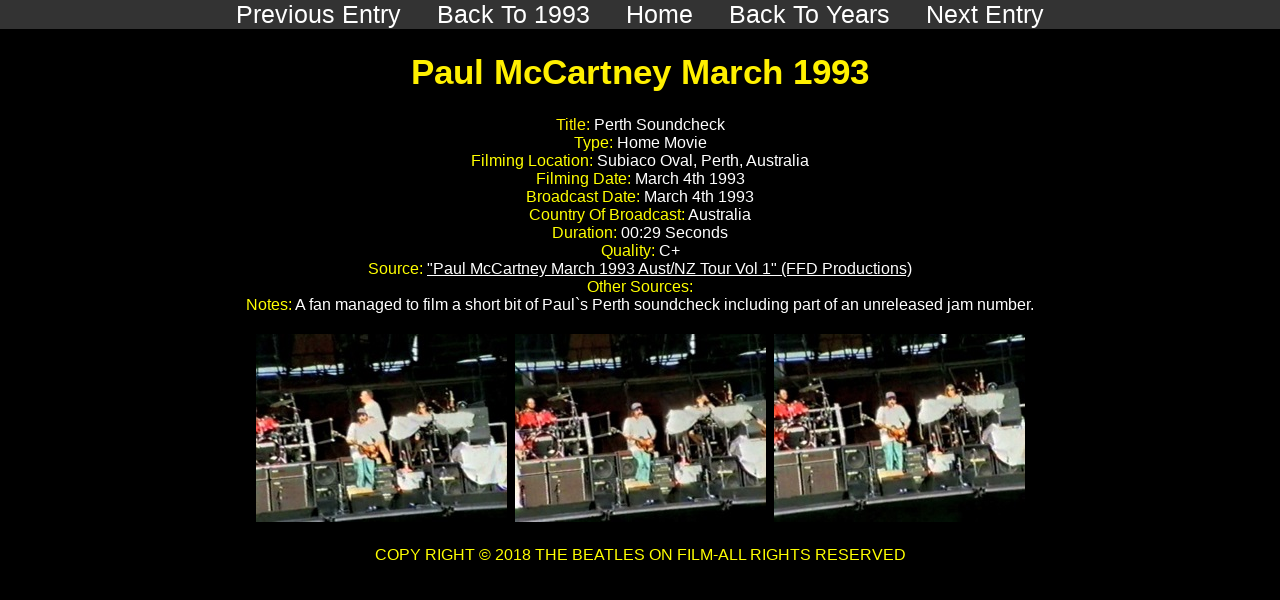

--- FILE ---
content_type: text/html
request_url: http://beatlesonfilm.com/pm19930304k.html
body_size: 1069
content:
<!DOCTYPE html>
<html>
<head>

   <!DOCTYPE html>
<html>
<head>
<meta name="viewport" content="width=device-width, initial-scale=1">
<style>
body {
  margin: 0;
  font-family: Arial, Helvetica, sans-serif;
}

.topnav {
  overflow: hidden;
  background-color: #333;
}

.topnav a {
  float: center;
  color: #FFFFFF;
  text-align: left;
  padding: 14px 16px;
  text-decoration: none;
  font-size: 25px;
}

.topnav a:hover {
  background-color: #ddd;
  color: black;
}

.topnav a.active {
  background-color: #4CAF50;
  color: white;
}
</style>
</head>
<body>

</head>
<body text=#FFFF00" bgcolor="#000000">
<div align=center><table border=0 cellpadding=5 cellspacing=0 width=100%>
<tr>

<div class="topnav">
   <a href="pm19930304a.html#contact">Previous Entry</a>
  <a href="pm1993.html#contact">Back To 1993</a>
  <a href="index.html#home">Home</a>
  <a href="pmyears.html#news">Back To Years</a>
  <a href="pm19930305a.html#contact">Next Entry</a>
</div>

<h1 align=center style="font-size:35px;">Paul McCartney March 1993</h1>

</body>
</html>



<p align=center
size=3>Title: </font><font color=#FFFFFF
size=3>Perth Soundcheck</font>
<br><font color=#FFFF00 
size=3>Type: </font><font color=#FFFFFF
size=3>Home Movie</font>
<br><font color=#FFFF00
size=3>Filming Location: </font><font color=#FFFFFF
size=3>Subiaco Oval, Perth, Australia</font>
<br><font color=#FFFF00
size=3>Filming Date: </font><font color=#FFFFFF
size=3>March 4th 1993</font> 
<br><font color=#FFFF00
size=3>Broadcast Date: </font><font color=#FFFFFF
size=3>March 4th 1993</font> 
<br><font color=#FFFF00
size=3>Country Of Broadcast: </font><font color=#FFFFFF
size=3>Australia</font> 
<br><font color=#FFFF00
size=3>Duration: </font><font color=#FFFFFF
size=3>00:29 Seconds</font> 
<br><font color=#FFFF00
size=3>Quality: </font><font color=#FFFFFF
size=3>C+</font>
<br><font color=#FFFF00 
size=3>Source: </font><font color=#FFFFFF
size=3><a href="http://www.beatlesonfilm.com/pmartmarch93vol1c.html"style="color:#FFFFFF;">"Paul McCartney March 1993 Aust/NZ Tour Vol 1" (FFD Productions)</a></body></a></font>
<br><font color=#FFFF00
size=3>Other Sources: </font><font color=#FFFFFF
size=3></font> 
<br><font color=#FFFF00
size=3>Notes: </font><font color=#FFFFFF
size=3>A fan managed to film a short bit of Paul`s Perth soundcheck including part of an unreleased jam number.</font> 
   </p>

   <div align=center><table border=0 bordercolor=000000 cellpadding=4 cellspacing=0 width=1%>
<tr><td align=center><img src=images/pm1993/pm19930304l.jpg></td>	
<td align=center><img src=images/pm1993/pm19930304m.jpg></td>
<td align=center><img src=images/pm1993/pm19930304n.jpg></td>
</tr>

</tr>
</table>
</div>

</tr>
</table>
</div>

 <p align=center><font color="#FFFF00"
size=3>COPY RIGHT &copy; 2018 THE BEATLES ON FILM-ALL RIGHTS RESERVED</font></p>

</body>
</html>	